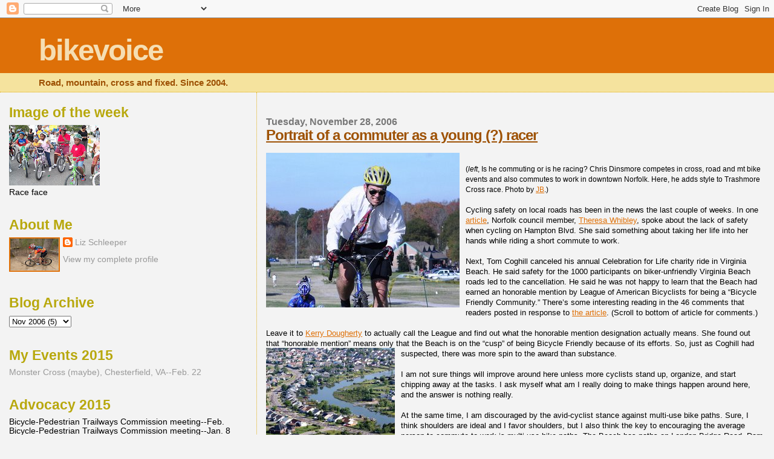

--- FILE ---
content_type: text/html; charset=UTF-8
request_url: https://bikevoice.blogspot.com/2006/11/portrait-of-commuter-as-young-racer.html
body_size: 13295
content:
<!DOCTYPE html>
<html xmlns='http://www.w3.org/1999/xhtml' xmlns:b='http://www.google.com/2005/gml/b' xmlns:data='http://www.google.com/2005/gml/data' xmlns:expr='http://www.google.com/2005/gml/expr'>
<head>
<link href='https://www.blogger.com/static/v1/widgets/2944754296-widget_css_bundle.css' rel='stylesheet' type='text/css'/>
<meta content='text/html; charset=UTF-8' http-equiv='Content-Type'/>
<meta content='blogger' name='generator'/>
<link href='https://bikevoice.blogspot.com/favicon.ico' rel='icon' type='image/x-icon'/>
<link href='http://bikevoice.blogspot.com/2006/11/portrait-of-commuter-as-young-racer.html' rel='canonical'/>
<link rel="alternate" type="application/atom+xml" title="bikevoice - Atom" href="https://bikevoice.blogspot.com/feeds/posts/default" />
<link rel="alternate" type="application/rss+xml" title="bikevoice - RSS" href="https://bikevoice.blogspot.com/feeds/posts/default?alt=rss" />
<link rel="service.post" type="application/atom+xml" title="bikevoice - Atom" href="https://www.blogger.com/feeds/8212173/posts/default" />

<link rel="alternate" type="application/atom+xml" title="bikevoice - Atom" href="https://bikevoice.blogspot.com/feeds/116476857439537687/comments/default" />
<!--Can't find substitution for tag [blog.ieCssRetrofitLinks]-->
<link href='http://photos1.blogger.com/x/blogger/7855/545/320/600438/dinsmore%20at%20trashmore.jpg' rel='image_src'/>
<meta content='http://bikevoice.blogspot.com/2006/11/portrait-of-commuter-as-young-racer.html' property='og:url'/>
<meta content='Portrait of a commuter as a young (?) racer' property='og:title'/>
<meta content='( left , Is he commuting or is he racing? Chris Dinsmore competes in cross, road and mt bike events and also commutes to work in downtown No...' property='og:description'/>
<meta content='https://lh3.googleusercontent.com/blogger_img_proxy/AEn0k_ty-EyyGrK3Cb5xsqhxP-VukuAmTdNbXxl5rQYXDQl-pwhtwGixJMnYejPWADpvmxUxDLJrrqyJW5aFMUfRJOHTVHM7i2xOq9EXLhgaBkYgQczlKN1TSMXqAgyNYInSM-KPf6_LE-0SftWaCqe9qSzCrLypY_jdOXM=w1200-h630-p-k-no-nu' property='og:image'/>
<title>bikevoice: Portrait of a commuter as a young (?) racer</title>
<style id='page-skin-1' type='text/css'><!--
/*
* Blogger Template Style
*
* Sand Dollar
* by Jason Sutter
* Updated by Blogger Team
*/
body {
margin:0px;
padding:0px;
background:#f3f3f3;
color:#000000;
font-size: small;
}
#outer-wrapper {
font:normal normal 117% 'Trebuchet MS',Trebuchet,Verdana,Sans-Serif;
}
a {
color:#DE7008;
}
a:hover {
color:#9E5205;
}
a img {
border-width: 0;
}
#content-wrapper {
padding-top: 0;
padding-right: 1em;
padding-bottom: 0;
padding-left: 1em;
}
@media all  {
div#main {
float:right;
width:66%;
padding-top:30px;
padding-right:0;
padding-bottom:10px;
padding-left:1em;
border-left:dotted 1px #e0ad12;
word-wrap: break-word; /* fix for long text breaking sidebar float in IE */
overflow: hidden;     /* fix for long non-text content breaking IE sidebar float */
}
div#sidebar {
margin-top:20px;
margin-right:0px;
margin-bottom:0px;
margin-left:0;
padding:0px;
text-align:left;
float: left;
width: 31%;
word-wrap: break-word; /* fix for long text breaking sidebar float in IE */
overflow: hidden;     /* fix for long non-text content breaking IE sidebar float */
}
}
@media handheld  {
div#main {
float:none;
width:90%;
}
div#sidebar {
padding-top:30px;
padding-right:7%;
padding-bottom:10px;
padding-left:3%;
}
}
#header {
padding-top:0px;
padding-right:0px;
padding-bottom:0px;
padding-left:0px;
margin-top:0px;
margin-right:0px;
margin-bottom:0px;
margin-left:0px;
border-bottom:dotted 1px #e0ad12;
background:#F5E39e;
}
h1 a:link  {
text-decoration:none;
color:#F5DEB3
}
h1 a:visited  {
text-decoration:none;
color:#F5DEB3
}
h1,h2,h3 {
margin: 0;
}
h1 {
padding-top:25px;
padding-right:0px;
padding-bottom:10px;
padding-left:5%;
color:#F5DEB3;
background:#DE7008;
font:normal bold 320% Verdana,Sans-Serif;
letter-spacing:-2px;
}
h3.post-title {
color:#9E5205;
font:normal bold 156% Verdana, sans-serif;
letter-spacing:-1px;
}
h3.post-title a,
h3.post-title a:visited {
color: #9E5205;
}
h2.date-header  {
margin-top:10px;
margin-right:0px;
margin-bottom:0px;
margin-left:0px;
color:#777777;
font: normal bold 104% 'Trebuchet MS',Trebuchet,Verdana,Sans-serif;
}
h4 {
color:#aa0033;
}
#sidebar h2 {
color:#B8A80D;
margin:0px;
padding:0px;
font:normal bold 160% Verdana,Sans-serif;
}
#sidebar .widget {
margin-top:0px;
margin-right:0px;
margin-bottom:33px;
margin-left:0px;
padding-top:0px;
padding-right:0px;
padding-bottom:0px;
padding-left:0px;
font-size:95%;
}
#sidebar ul {
list-style-type:none;
padding-left: 0;
margin-top: 0;
}
#sidebar li {
margin-top:0px;
margin-right:0px;
margin-bottom:0px;
margin-left:0px;
padding-top:0px;
padding-right:0px;
padding-bottom:0px;
padding-left:0px;
list-style-type:none;
font-size:95%;
}
.description {
padding:0px;
margin-top:7px;
margin-right:12%;
margin-bottom:7px;
margin-left:5%;
color:#9E5205;
background:transparent;
font:bold 100% Verdana,Sans-Serif;
}
.post {
margin-top:0px;
margin-right:0px;
margin-bottom:30px;
margin-left:0px;
}
.post strong {
color:#000000;
font-weight:bold;
}
pre,code {
color:#999999;
}
strike {
color:#999999;
}
.post-footer  {
padding:0px;
margin:0px;
color:#444444;
font-size:80%;
}
.post-footer a {
border:none;
color:#968a0a;
text-decoration:none;
}
.post-footer a:hover {
text-decoration:underline;
}
#comments {
padding:0px;
font-size:110%;
font-weight:bold;
}
.comment-author {
margin-top: 10px;
}
.comment-body {
font-size:100%;
font-weight:normal;
color:black;
}
.comment-footer {
padding-bottom:20px;
color:#444444;
font-size:80%;
font-weight:normal;
display:inline;
margin-right:10px
}
.deleted-comment  {
font-style:italic;
color:gray;
}
.comment-link  {
margin-left:.6em;
}
.profile-textblock {
clear: both;
margin-left: 0;
}
.profile-img {
float: left;
margin-top: 0;
margin-right: 5px;
margin-bottom: 5px;
margin-left: 0;
border: 2px solid #DE7008;
}
#sidebar a:link  {
color:#999999;
text-decoration:none;
}
#sidebar a:active  {
color:#ff0000;
text-decoration:none;
}
#sidebar a:visited  {
color:sidebarlinkcolor;
text-decoration:none;
}
#sidebar a:hover {
color:#B8A80D;
text-decoration:none;
}
.feed-links {
clear: both;
line-height: 2.5em;
}
#blog-pager-newer-link {
float: left;
}
#blog-pager-older-link {
float: right;
}
#blog-pager {
text-align: center;
}
.clear {
clear: both;
}
.widget-content {
margin-top: 0.5em;
}
/** Tweaks for layout editor preview */
body#layout #outer-wrapper {
margin-top: 0;
}
body#layout #main,
body#layout #sidebar {
margin-top: 10px;
padding-top: 0;
}

--></style>
<link href='https://www.blogger.com/dyn-css/authorization.css?targetBlogID=8212173&amp;zx=3da441a0-3da4-4052-aabf-3639a36ae7c6' media='none' onload='if(media!=&#39;all&#39;)media=&#39;all&#39;' rel='stylesheet'/><noscript><link href='https://www.blogger.com/dyn-css/authorization.css?targetBlogID=8212173&amp;zx=3da441a0-3da4-4052-aabf-3639a36ae7c6' rel='stylesheet'/></noscript>
<meta name='google-adsense-platform-account' content='ca-host-pub-1556223355139109'/>
<meta name='google-adsense-platform-domain' content='blogspot.com'/>

</head>
<body>
<div class='navbar section' id='navbar'><div class='widget Navbar' data-version='1' id='Navbar1'><script type="text/javascript">
    function setAttributeOnload(object, attribute, val) {
      if(window.addEventListener) {
        window.addEventListener('load',
          function(){ object[attribute] = val; }, false);
      } else {
        window.attachEvent('onload', function(){ object[attribute] = val; });
      }
    }
  </script>
<div id="navbar-iframe-container"></div>
<script type="text/javascript" src="https://apis.google.com/js/platform.js"></script>
<script type="text/javascript">
      gapi.load("gapi.iframes:gapi.iframes.style.bubble", function() {
        if (gapi.iframes && gapi.iframes.getContext) {
          gapi.iframes.getContext().openChild({
              url: 'https://www.blogger.com/navbar/8212173?po\x3d116476857439537687\x26origin\x3dhttps://bikevoice.blogspot.com',
              where: document.getElementById("navbar-iframe-container"),
              id: "navbar-iframe"
          });
        }
      });
    </script><script type="text/javascript">
(function() {
var script = document.createElement('script');
script.type = 'text/javascript';
script.src = '//pagead2.googlesyndication.com/pagead/js/google_top_exp.js';
var head = document.getElementsByTagName('head')[0];
if (head) {
head.appendChild(script);
}})();
</script>
</div></div>
<div id='outer-wrapper'><div id='wrap2'>
<!-- skip links for text browsers -->
<span id='skiplinks' style='display:none;'>
<a href='#main'>skip to main </a> |
      <a href='#sidebar'>skip to sidebar</a>
</span>
<div id='header-wrapper'>
<div class='header section' id='header'><div class='widget Header' data-version='1' id='Header1'>
<div id='header-inner'>
<div class='titlewrapper'>
<h1 class='title'>
<a href='https://bikevoice.blogspot.com/'>
bikevoice
</a>
</h1>
</div>
<div class='descriptionwrapper'>
<p class='description'><span>Road, mountain, cross and fixed. Since 2004.</span></p>
</div>
</div>
</div></div>
</div>
<div id='content-wrapper'>
<div id='main-wrapper'>
<div class='main section' id='main'><div class='widget Blog' data-version='1' id='Blog1'>
<div class='blog-posts hfeed'>

          <div class="date-outer">
        
<h2 class='date-header'><span>Tuesday, November 28, 2006</span></h2>

          <div class="date-posts">
        
<div class='post-outer'>
<div class='post'>
<a name='116476857439537687'></a>
<h3 class='post-title'>
<a href='https://bikevoice.blogspot.com/2006/11/portrait-of-commuter-as-young-racer.html'>Portrait of a commuter as a young (?) racer</a>
</h3>
<div class='post-header-line-1'></div>
<div class='post-body'>
<p><a href="//photos1.blogger.com/x/blogger/7855/545/1600/402136/dinsmore%20at%20trashmore.jpg"><img alt="" border="0" src="//photos1.blogger.com/x/blogger/7855/545/320/600438/dinsmore%20at%20trashmore.jpg" style="FLOAT: left; MARGIN: 0px 10px 10px 0px; CURSOR: hand"></a><br /><span style="font-size:78%;">(<em>left</em>, Is he commuting or is he racing? Chris Dinsmore competes in cross, road and mt bike events and also commutes to work in downtown Norfolk. Here, he adds style to Trashmore Cross race. Photo by <a href="http://love2ridephotoszzz.blogspot.com/">JB</a>.)</span><br /><br /><span style="font-size:85%;">Cycling safety on local roads has been in the news the last couple of weeks. In one </span><a href="http://content.hamptonroads.com/story.cfm?story=114267&amp;ran=190734"><span style="font-size:85%;">article</span></a><span style="font-size:85%;">, Norfolk council member, </span><a href="http://www.norfolk.gov/City_Hall/whibley.asp"><span style="font-size:85%;">Theresa Whibley</span></a><span style="font-size:85%;">, spoke about the lack of safety when cycling on Hampton Blvd. She said something about taking her life into her hands while riding a short commute to work.<br /><br />Next, Tom Coghill canceled his annual Celebration for Life charity ride in Virginia Beach. He said safety for the 1000 participants on biker-unfriendly Virginia Beach roads led to the cancellation. He said he was not happy to learn that the Beach had earned an honorable mention by League of American Bicyclists for being a &#8220;Bicycle Friendly Community.&#8221; There&#8217;s some interesting reading in the 46 comments that readers posted in response to </span><a href="http://content.hamptonroads.com/story.cfm?story=114970&amp;ran=5367"><span style="font-size:85%;">the article</span></a><span style="font-size:85%;">. (Scroll to bottom of article for comments.)<br /><br />Leave it to </span><a href="http://content.hamptonroads.com/story.cfm?story=115083&amp;ran=122753"><span style="font-size:85%;">Kerry Dougherty</span></a><span style="font-size:85%;"> to actually call the League and find out what the honorable mention designation actually means. She found out that &#8220;honorable mention&#8221; means only that the Beach is on the &#8220;cusp&#8221; of being Bicycle Friendly because of its efforts. So, just as Coghill had suspected, there was more spin to the award t<a href="//photos1.blogger.com/x/blogger/7855/545/1600/390241/coghill_ride%20reduced.jpg"><img alt="" border="0" src="//photos1.blogger.com/x/blogger/7855/545/320/741039/coghill_ride%20reduced.jpg" style="FLOAT: left; MARGIN: 0px 10px 10px 0px; CURSOR: hand"></a>han substance. </span><br /><span style="font-size:85%;"><br />I am not sure things will improve around here unless more cyclists stand up, organize, and start chipping away at the tasks. I ask myself what am I really doing to make things happen around here, and the answer is nothing really.<br /><br />At the same time, I am discouraged by the avid-cyclist stance against multi-use bike paths. Sure, I think shoulders are ideal and I favor shoulders, but I also think the key to encouraging the average person to commute to work is multi-use bike paths. The Beach has paths on London Bridge Road, Dam Neck Road, Princess Anne Road, Little Neck Road, Great Neck Road, small part of Shore Drive, parts of the Oceanfront, and coming soon to Birdneck Road. </span><br /><span style="font-size:85%;"></span><br /><span style="font-size:85%;">Looking at the city as a whole, I agree with Coghill, Dougherty and most cyclists that Virginia Beach is biker-unfriendly. But we gotta give them credit for the muti-use paths that can serve as key commuter routes once more linking happens. Think about </span><a href="http://bikewashington.org/routes/supernova/index.htm"><span style="font-size:85%;">D.C</span></a><span style="font-size:85%;">. They are moving slowly toward a goal, and perhaps a few fires under them (cyclists) can move things along faster. I am glad that Coghill did not let his fantastic ride go down quietly. </span><br /></span><span style="font-size:85%;"></span><br /><span style="font-size:78%;">(<em>above</em>, Cyclists spin through Ocean Lakes neighborhood on 2006 Celebration for Life ride in Virginia Beach.  Photo by Bob Devich)</span></p>
<div style='clear: both;'></div>
</div>
<div class='post-footer'>
<p class='post-footer-line post-footer-line-1'><span class='post-author'>
Posted by
Liz Schleeper
</span>
<span class='post-timestamp'>
at
<a class='timestamp-link' href='https://bikevoice.blogspot.com/2006/11/portrait-of-commuter-as-young-racer.html' title='permanent link'>11/28/2006 09:21:00 PM</a>
</span>
<span class='post-comment-link'>
</span>
<span class='post-icons'>
<span class='item-action'>
<a href='https://www.blogger.com/email-post/8212173/116476857439537687' title='Email Post'>
<span class='email-post-icon'>&#160;</span>
</a>
</span>
<span class='item-control blog-admin pid-1709112337'>
<a href='https://www.blogger.com/post-edit.g?blogID=8212173&postID=116476857439537687&from=pencil' title='Edit Post'>
<img alt='' class='icon-action' height='18' src='https://resources.blogblog.com/img/icon18_edit_allbkg.gif' width='18'/>
</a>
</span>
</span>
</p>
<p class='post-footer-line post-footer-line-2'><span class='post-labels'>
</span>
</p>
<p class='post-footer-line post-footer-line-3'></p>
</div>
</div>
<div class='comments' id='comments'>
<a name='comments'></a>
<h4>5 comments:</h4>
<div id='Blog1_comments-block-wrapper'>
<dl class='avatar-comment-indent' id='comments-block'>
<dt class='comment-author ' id='c116489482393504374'>
<a name='c116489482393504374'></a>
<div class="avatar-image-container avatar-stock"><span dir="ltr"><img src="//resources.blogblog.com/img/blank.gif" width="35" height="35" alt="" title="Anonymous">

</span></div>
Anonymous
said...
</dt>
<dd class='comment-body' id='Blog1_cmt-116489482393504374'>
<p>
There's nothing young about that old man huffing up that silly hill.
</p>
</dd>
<dd class='comment-footer'>
<span class='comment-timestamp'>
<a href='https://bikevoice.blogspot.com/2006/11/portrait-of-commuter-as-young-racer.html?showComment=1164894780000#c116489482393504374' title='comment permalink'>
30 November, 2006
</a>
<span class='item-control blog-admin pid-2126622953'>
<a class='comment-delete' href='https://www.blogger.com/comment/delete/8212173/116489482393504374' title='Delete Comment'>
<img src='https://resources.blogblog.com/img/icon_delete13.gif'/>
</a>
</span>
</span>
</dd>
<dt class='comment-author ' id='c116507386516684066'>
<a name='c116507386516684066'></a>
<div class="avatar-image-container vcard"><span dir="ltr"><a href="https://www.blogger.com/profile/11359134663559213644" target="" rel="nofollow" onclick="" class="avatar-hovercard" id="av-116507386516684066-11359134663559213644"><img src="https://resources.blogblog.com/img/blank.gif" width="35" height="35" class="delayLoad" style="display: none;" longdesc="//blogger.googleusercontent.com/img/b/R29vZ2xl/AVvXsEgiwlNtGr0YD6rLfbTPHgFHSkNauAn-tyA5BHbDc0sVtOnBVqB-eDu6moEjYTbFhVbnZhi1tGi-A67v-OICA7DYeYrbAfqk1vXRudhgLKYJ_3mSu-dTr5DwZvs2c2-mWfU/s45-c/me+tab.jpg" alt="" title="Rob">

<noscript><img src="//blogger.googleusercontent.com/img/b/R29vZ2xl/AVvXsEgiwlNtGr0YD6rLfbTPHgFHSkNauAn-tyA5BHbDc0sVtOnBVqB-eDu6moEjYTbFhVbnZhi1tGi-A67v-OICA7DYeYrbAfqk1vXRudhgLKYJ_3mSu-dTr5DwZvs2c2-mWfU/s45-c/me+tab.jpg" width="35" height="35" class="photo" alt=""></noscript></a></span></div>
<a href='https://www.blogger.com/profile/11359134663559213644' rel='nofollow'>Rob</a>
said...
</dt>
<dd class='comment-body' id='Blog1_cmt-116507386516684066'>
<p>
Chris Dinsmore was on fire last Sunday! Masters plus B race plus neckwear = tough.
</p>
</dd>
<dd class='comment-footer'>
<span class='comment-timestamp'>
<a href='https://bikevoice.blogspot.com/2006/11/portrait-of-commuter-as-young-racer.html?showComment=1165073820000#c116507386516684066' title='comment permalink'>
02 December, 2006
</a>
<span class='item-control blog-admin pid-869152683'>
<a class='comment-delete' href='https://www.blogger.com/comment/delete/8212173/116507386516684066' title='Delete Comment'>
<img src='https://resources.blogblog.com/img/icon_delete13.gif'/>
</a>
</span>
</span>
</dd>
<dt class='comment-author ' id='c116508242998295116'>
<a name='c116508242998295116'></a>
<div class="avatar-image-container vcard"><span dir="ltr"><a href="https://www.blogger.com/profile/18148487804206457947" target="" rel="nofollow" onclick="" class="avatar-hovercard" id="av-116508242998295116-18148487804206457947"><img src="https://resources.blogblog.com/img/blank.gif" width="35" height="35" class="delayLoad" style="display: none;" longdesc="//2.bp.blogspot.com/_kn1Zmn4_v-0/Sau_l78NknI/AAAAAAAABTc/zwaTMlAFr0Y/S45-s35/105335585.jpg" alt="" title="JB">

<noscript><img src="//2.bp.blogspot.com/_kn1Zmn4_v-0/Sau_l78NknI/AAAAAAAABTc/zwaTMlAFr0Y/S45-s35/105335585.jpg" width="35" height="35" class="photo" alt=""></noscript></a></span></div>
<a href='https://www.blogger.com/profile/18148487804206457947' rel='nofollow'>JB</a>
said...
</dt>
<dd class='comment-body' id='Blog1_cmt-116508242998295116'>
<p>
I saw Chris in the masters race, and took those pictures of the "tie guy" in the B. <BR/><BR/>Never realized it was Chris till someone told me later and I looked at the pics.<BR/><BR/>Impressive
</p>
</dd>
<dd class='comment-footer'>
<span class='comment-timestamp'>
<a href='https://bikevoice.blogspot.com/2006/11/portrait-of-commuter-as-young-racer.html?showComment=1165082400000#c116508242998295116' title='comment permalink'>
02 December, 2006
</a>
<span class='item-control blog-admin pid-428853687'>
<a class='comment-delete' href='https://www.blogger.com/comment/delete/8212173/116508242998295116' title='Delete Comment'>
<img src='https://resources.blogblog.com/img/icon_delete13.gif'/>
</a>
</span>
</span>
</dd>
<dt class='comment-author ' id='c116518343343535818'>
<a name='c116518343343535818'></a>
<div class="avatar-image-container avatar-stock"><span dir="ltr"><img src="//resources.blogblog.com/img/blank.gif" width="35" height="35" alt="" title="Anonymous">

</span></div>
Anonymous
said...
</dt>
<dd class='comment-body' id='Blog1_cmt-116518343343535818'>
<p>
Traffic?  The traffic doesn't bother me!  But everytime I see Dag roll up, I know that for the next two hours my life will be in his hands.  Now THAT'S scary!
</p>
</dd>
<dd class='comment-footer'>
<span class='comment-timestamp'>
<a href='https://bikevoice.blogspot.com/2006/11/portrait-of-commuter-as-young-racer.html?showComment=1165183380000#c116518343343535818' title='comment permalink'>
03 December, 2006
</a>
<span class='item-control blog-admin pid-2126622953'>
<a class='comment-delete' href='https://www.blogger.com/comment/delete/8212173/116518343343535818' title='Delete Comment'>
<img src='https://resources.blogblog.com/img/icon_delete13.gif'/>
</a>
</span>
</span>
</dd>
<dt class='comment-author ' id='c116523655361769406'>
<a name='c116523655361769406'></a>
<div class="avatar-image-container vcard"><span dir="ltr"><a href="https://www.blogger.com/profile/08384666059787464530" target="" rel="nofollow" onclick="" class="avatar-hovercard" id="av-116523655361769406-08384666059787464530"><img src="https://resources.blogblog.com/img/blank.gif" width="35" height="35" class="delayLoad" style="display: none;" longdesc="//4.bp.blogspot.com/_YNpxGBKdqiA/SauxFBcGqQI/AAAAAAAAFbM/a6XlVS1H2Dw/S45-s35/106577853-Ti.jpg" alt="" title="Kevin">

<noscript><img src="//4.bp.blogspot.com/_YNpxGBKdqiA/SauxFBcGqQI/AAAAAAAAFbM/a6XlVS1H2Dw/S45-s35/106577853-Ti.jpg" width="35" height="35" class="photo" alt=""></noscript></a></span></div>
<a href='https://www.blogger.com/profile/08384666059787464530' rel='nofollow'>Kevin</a>
said...
</dt>
<dd class='comment-body' id='Blog1_cmt-116523655361769406'>
<p>
quit talkin bout Dag's  r o l l s
</p>
</dd>
<dd class='comment-footer'>
<span class='comment-timestamp'>
<a href='https://bikevoice.blogspot.com/2006/11/portrait-of-commuter-as-young-racer.html?showComment=1165236540000#c116523655361769406' title='comment permalink'>
04 December, 2006
</a>
<span class='item-control blog-admin pid-1527221285'>
<a class='comment-delete' href='https://www.blogger.com/comment/delete/8212173/116523655361769406' title='Delete Comment'>
<img src='https://resources.blogblog.com/img/icon_delete13.gif'/>
</a>
</span>
</span>
</dd>
</dl>
</div>
<p class='comment-footer'>
<a href='https://www.blogger.com/comment/fullpage/post/8212173/116476857439537687' onclick=''>Post a Comment</a>
</p>
</div>
</div>

        </div></div>
      
</div>
<div class='blog-pager' id='blog-pager'>
<span id='blog-pager-newer-link'>
<a class='blog-pager-newer-link' href='https://bikevoice.blogspot.com/2006/12/dec-skip-winter-july.html' id='Blog1_blog-pager-newer-link' title='Newer Post'>Newer Post</a>
</span>
<span id='blog-pager-older-link'>
<a class='blog-pager-older-link' href='https://bikevoice.blogspot.com/2006/11/circle-of-what.html' id='Blog1_blog-pager-older-link' title='Older Post'>Older Post</a>
</span>
<a class='home-link' href='https://bikevoice.blogspot.com/'>Home</a>
</div>
<div class='clear'></div>
<div class='post-feeds'>
<div class='feed-links'>
Subscribe to:
<a class='feed-link' href='https://bikevoice.blogspot.com/feeds/116476857439537687/comments/default' target='_blank' type='application/atom+xml'>Post Comments (Atom)</a>
</div>
</div>
</div></div>
</div>
<div id='sidebar-wrapper'>
<div class='sidebar section' id='sidebar'><div class='widget Image' data-version='1' id='Image1'>
<h2>Image of the week</h2>
<div class='widget-content'>
<img alt='Image of the week' height='100' id='Image1_img' src='https://blogger.googleusercontent.com/img/b/R29vZ2xl/AVvXsEiU_QgmHTBdw-81C2uezhhxeSGLwx_SW46HxU8FiSj5AA60FUd98V0CISP0X4aXohJOU7Q8AEiMY6LEui71cGzEVafCpYmhdFF-46W6YzMT0EU5YOFAE8ukeJzhfOjiZiViGZjO/s150/broad+creek.jpg' width='150'/>
<br/>
<span class='caption'>Race face</span>
</div>
<div class='clear'></div>
</div><div class='widget Profile' data-version='1' id='Profile1'>
<h2>About Me</h2>
<div class='widget-content'>
<a href='https://www.blogger.com/profile/03778655053760220253'><img alt='My photo' class='profile-img' height='53' src='//2.bp.blogspot.com/_C8j2KtR2YyY/ShNk-1eFs6I/AAAAAAAADXk/4uEE6am8wo0/S220-s80/Liz+at+poor+farm+09.bmp' width='80'/></a>
<dl class='profile-datablock'>
<dt class='profile-data'>
<a class='profile-name-link g-profile' href='https://www.blogger.com/profile/03778655053760220253' rel='author' style='background-image: url(//www.blogger.com/img/logo-16.png);'>
Liz Schleeper
</a>
</dt>
</dl>
<a class='profile-link' href='https://www.blogger.com/profile/03778655053760220253' rel='author'>View my complete profile</a>
<div class='clear'></div>
</div>
</div><div class='widget BlogArchive' data-version='1' id='BlogArchive1'>
<h2>Blog Archive</h2>
<div class='widget-content'>
<div id='ArchiveList'>
<div id='BlogArchive1_ArchiveList'>
<select id='BlogArchive1_ArchiveMenu'>
<option value=''>Blog Archive</option>
<option value='https://bikevoice.blogspot.com/2015/01/'>Jan 2015 (1)</option>
<option value='https://bikevoice.blogspot.com/2014/02/'>Feb 2014 (1)</option>
<option value='https://bikevoice.blogspot.com/2013/09/'>Sep 2013 (1)</option>
<option value='https://bikevoice.blogspot.com/2013/01/'>Jan 2013 (2)</option>
<option value='https://bikevoice.blogspot.com/2012/03/'>Mar 2012 (1)</option>
<option value='https://bikevoice.blogspot.com/2012/01/'>Jan 2012 (1)</option>
<option value='https://bikevoice.blogspot.com/2011/10/'>Oct 2011 (1)</option>
<option value='https://bikevoice.blogspot.com/2011/09/'>Sep 2011 (1)</option>
<option value='https://bikevoice.blogspot.com/2011/07/'>Jul 2011 (2)</option>
<option value='https://bikevoice.blogspot.com/2011/05/'>May 2011 (2)</option>
<option value='https://bikevoice.blogspot.com/2011/04/'>Apr 2011 (2)</option>
<option value='https://bikevoice.blogspot.com/2011/03/'>Mar 2011 (1)</option>
<option value='https://bikevoice.blogspot.com/2011/02/'>Feb 2011 (2)</option>
<option value='https://bikevoice.blogspot.com/2010/12/'>Dec 2010 (2)</option>
<option value='https://bikevoice.blogspot.com/2010/11/'>Nov 2010 (4)</option>
<option value='https://bikevoice.blogspot.com/2010/10/'>Oct 2010 (3)</option>
<option value='https://bikevoice.blogspot.com/2010/09/'>Sep 2010 (4)</option>
<option value='https://bikevoice.blogspot.com/2010/08/'>Aug 2010 (1)</option>
<option value='https://bikevoice.blogspot.com/2010/07/'>Jul 2010 (4)</option>
<option value='https://bikevoice.blogspot.com/2010/06/'>Jun 2010 (2)</option>
<option value='https://bikevoice.blogspot.com/2010/05/'>May 2010 (2)</option>
<option value='https://bikevoice.blogspot.com/2010/04/'>Apr 2010 (2)</option>
<option value='https://bikevoice.blogspot.com/2010/03/'>Mar 2010 (4)</option>
<option value='https://bikevoice.blogspot.com/2010/02/'>Feb 2010 (2)</option>
<option value='https://bikevoice.blogspot.com/2010/01/'>Jan 2010 (1)</option>
<option value='https://bikevoice.blogspot.com/2009/12/'>Dec 2009 (4)</option>
<option value='https://bikevoice.blogspot.com/2009/11/'>Nov 2009 (3)</option>
<option value='https://bikevoice.blogspot.com/2009/10/'>Oct 2009 (3)</option>
<option value='https://bikevoice.blogspot.com/2009/09/'>Sep 2009 (4)</option>
<option value='https://bikevoice.blogspot.com/2009/08/'>Aug 2009 (4)</option>
<option value='https://bikevoice.blogspot.com/2009/07/'>Jul 2009 (4)</option>
<option value='https://bikevoice.blogspot.com/2009/06/'>Jun 2009 (4)</option>
<option value='https://bikevoice.blogspot.com/2009/05/'>May 2009 (3)</option>
<option value='https://bikevoice.blogspot.com/2009/04/'>Apr 2009 (3)</option>
<option value='https://bikevoice.blogspot.com/2009/03/'>Mar 2009 (4)</option>
<option value='https://bikevoice.blogspot.com/2009/02/'>Feb 2009 (4)</option>
<option value='https://bikevoice.blogspot.com/2009/01/'>Jan 2009 (5)</option>
<option value='https://bikevoice.blogspot.com/2008/12/'>Dec 2008 (5)</option>
<option value='https://bikevoice.blogspot.com/2008/11/'>Nov 2008 (3)</option>
<option value='https://bikevoice.blogspot.com/2008/10/'>Oct 2008 (5)</option>
<option value='https://bikevoice.blogspot.com/2008/09/'>Sep 2008 (4)</option>
<option value='https://bikevoice.blogspot.com/2008/08/'>Aug 2008 (3)</option>
<option value='https://bikevoice.blogspot.com/2008/07/'>Jul 2008 (3)</option>
<option value='https://bikevoice.blogspot.com/2008/06/'>Jun 2008 (5)</option>
<option value='https://bikevoice.blogspot.com/2008/05/'>May 2008 (2)</option>
<option value='https://bikevoice.blogspot.com/2008/04/'>Apr 2008 (4)</option>
<option value='https://bikevoice.blogspot.com/2008/03/'>Mar 2008 (4)</option>
<option value='https://bikevoice.blogspot.com/2008/02/'>Feb 2008 (4)</option>
<option value='https://bikevoice.blogspot.com/2008/01/'>Jan 2008 (5)</option>
<option value='https://bikevoice.blogspot.com/2007/12/'>Dec 2007 (6)</option>
<option value='https://bikevoice.blogspot.com/2007/11/'>Nov 2007 (6)</option>
<option value='https://bikevoice.blogspot.com/2007/10/'>Oct 2007 (5)</option>
<option value='https://bikevoice.blogspot.com/2007/09/'>Sep 2007 (4)</option>
<option value='https://bikevoice.blogspot.com/2007/08/'>Aug 2007 (4)</option>
<option value='https://bikevoice.blogspot.com/2007/07/'>Jul 2007 (4)</option>
<option value='https://bikevoice.blogspot.com/2007/06/'>Jun 2007 (3)</option>
<option value='https://bikevoice.blogspot.com/2007/05/'>May 2007 (4)</option>
<option value='https://bikevoice.blogspot.com/2007/04/'>Apr 2007 (4)</option>
<option value='https://bikevoice.blogspot.com/2007/03/'>Mar 2007 (3)</option>
<option value='https://bikevoice.blogspot.com/2007/02/'>Feb 2007 (3)</option>
<option value='https://bikevoice.blogspot.com/2007/01/'>Jan 2007 (4)</option>
<option value='https://bikevoice.blogspot.com/2006/12/'>Dec 2006 (3)</option>
<option value='https://bikevoice.blogspot.com/2006/11/'>Nov 2006 (5)</option>
<option value='https://bikevoice.blogspot.com/2006/10/'>Oct 2006 (4)</option>
<option value='https://bikevoice.blogspot.com/2006/09/'>Sep 2006 (3)</option>
<option value='https://bikevoice.blogspot.com/2006/08/'>Aug 2006 (10)</option>
<option value='https://bikevoice.blogspot.com/2006/07/'>Jul 2006 (5)</option>
<option value='https://bikevoice.blogspot.com/2006/06/'>Jun 2006 (4)</option>
<option value='https://bikevoice.blogspot.com/2006/05/'>May 2006 (3)</option>
<option value='https://bikevoice.blogspot.com/2006/04/'>Apr 2006 (5)</option>
<option value='https://bikevoice.blogspot.com/2006/03/'>Mar 2006 (4)</option>
<option value='https://bikevoice.blogspot.com/2006/02/'>Feb 2006 (3)</option>
<option value='https://bikevoice.blogspot.com/2006/01/'>Jan 2006 (3)</option>
<option value='https://bikevoice.blogspot.com/2005/12/'>Dec 2005 (4)</option>
<option value='https://bikevoice.blogspot.com/2005/11/'>Nov 2005 (6)</option>
<option value='https://bikevoice.blogspot.com/2005/10/'>Oct 2005 (3)</option>
<option value='https://bikevoice.blogspot.com/2005/09/'>Sep 2005 (3)</option>
<option value='https://bikevoice.blogspot.com/2005/08/'>Aug 2005 (4)</option>
<option value='https://bikevoice.blogspot.com/2005/07/'>Jul 2005 (2)</option>
<option value='https://bikevoice.blogspot.com/2005/06/'>Jun 2005 (1)</option>
<option value='https://bikevoice.blogspot.com/2005/05/'>May 2005 (3)</option>
<option value='https://bikevoice.blogspot.com/2005/04/'>Apr 2005 (5)</option>
<option value='https://bikevoice.blogspot.com/2005/03/'>Mar 2005 (3)</option>
<option value='https://bikevoice.blogspot.com/2005/02/'>Feb 2005 (5)</option>
<option value='https://bikevoice.blogspot.com/2005/01/'>Jan 2005 (5)</option>
<option value='https://bikevoice.blogspot.com/2004/09/'>Sep 2004 (16)</option>
</select>
</div>
</div>
<div class='clear'></div>
</div>
</div><div class='widget LinkList' data-version='1' id='LinkList8'>
<h2>My Events 2015</h2>
<div class='widget-content'>
<ul>
<li><a href='https://www.bikereg.com/monster-cross-and-mountain-bike-presented-by-groundforce-it'>Monster Cross (maybe), Chesterfield, VA--Feb. 22</a></li>
</ul>
<div class='clear'></div>
</div>
</div><div class='widget TextList' data-version='1' id='TextList8'>
<h2>Advocacy 2015</h2>
<div class='widget-content'>
<ul>
<li>Bicycle-Pedestrian Trailways Commission meeting--Feb. </li>
<li>Bicycle-Pedestrian Trailways Commission meeting--Jan. 8</li>
</ul>
<div class='clear'></div>
</div>
</div><div class='widget LinkList' data-version='1' id='LinkList1'>
<h2>Blogs Worth Reading</h2>
<div class='widget-content'>
<ul>
<li><a href='http://susanhaywood.blogspot.com/'>Sue Haywood</a></li>
<li><a href='http://daniellemusto.blogspot.com/'>Danielle Musto</a></li>
<li><a href='http://careylowery.blogspot.com/'>Carey Lowery</a></li>
<li><a href='http://clockoutclickin.typepad.com/blog/'>Mary in Arizona</a></li>
<li><a href='http://kaykayrides.blogspot.com/'>Kay Lynn in Kansas</a></li>
<li><a href='http://www.defeet.com/blog/'>Defeet socks blog</a></li>
<li><a href='http://www.jwbender.blogspot.com/'>Jim's Twin Turbos</a></li>
<li><a href='http://cyclocrosser.blogspot.com/'>Zach Adams</a></li>
<li><a href='http://thebikeandmore.blogspot.com/'>Darren's Journal</a></li>
<li><a href='http://www.speedychix.blogspot.com/'>Anne G</a></li>
<li><a href='http://trainingonaprayer.blogspot.com/'>Lindsey's Prayer</a></li>
<li><a href='http://paf.blogspot.com/'>Singlespeed Paula</a></li>
<li><a href='http://arcticglass.blogspot.com/'>Jill's Alaska</a></li>
<li><a href='http://ifchicks.blogspot.com/'>IF Chicks</a></li>
<li><a href='http://suki-smith.blogspot.com/'>Suki Smith</a></li>
<li><a href='http://copenhagengirlsonbikes.blogspot.com/'>Copenhagen's Cycle Chic</a></li>
<li><a href='http://www.blizzardd.blogspot.com/'>Lizzy's Life</a></li>
<li><a href='http://thebonebell.com/'>Bone Bell</a></li>
<li><a href='http://peteridesbikes.blogspot.com/'>Pete Rides Bikes</a></li>
<li><a href='http://shencycling.blogspot.com/'>Mark Russell's Shenendoah</a></li>
<li><a href='http://gwadzilla.blogspot.com/'>Gwadzilla's rants</a></li>
<li><a href='http://cyclinglyfestyle.blogspot.com/'>Squirrel's Cycling Lyfestyle</a></li>
<li><a href='http://fatmarc.blogspot.com/'>Fatmarc's Spot Brand</a></li>
<li><a href='http://stupidbike.blogspot.com/'>Salt Lake's Stupidbike</a></li>
<li><a href='http://epicriding.com/'>Adam's Epic Riding, Epic Writing</a></li>
<li><a href='http://cyclingcentralva.org/'>Cycling Central Virginia</a></li>
<li><a href='http://www.bikecentric.blogspot.com/'>Bike Centric</a></li>
</ul>
<div class='clear'></div>
</div>
</div><div class='widget LinkList' data-version='1' id='LinkList3'>
<h2>The 757 Blogger Hood</h2>
<div class='widget-content'>
<ul>
<li><a href='http://www.urbandictionary.com/'>Urban Dictionary</a></li>
<li><a href='http://www.teamtripower.com/'>Team TriPower website</a></li>
<li><a href='http://love2ridezzzzz.blogspot.com/'>JB's BACK!</a></li>
<li><a href='http://kevinhorvath.blogspot.com/'>K-Dogg's K-Blog</a></li>
<li><a href='http://bigwicknasty.blogspot.com/'>Wick Nasty</a></li>
<li><a href='http://cyclochris.wordpress.com/'>Dinsmore's Cyclochris</a></li>
<li><a href='http://kurtz433.blogspot.com/'>Kurtz's Awkward Encounters</a></li>
<li><a href='http://www.fotobywes.blogspot.com/'>Wes Cheney's Foto Blog</a></li>
<li><a href='http://vanderkitten-virginiabeach.blogspot.com/'>The Beach Vanderkittens</a></li>
<li><a href='http://doctoronabike.blogspot.com/'>The Doctor</a></li>
<li><a href='http://dirtybikeshockgirl.blogspot.com/'>Jennifer's Dirty bike</a></li>
<li><a href='http://firebike.blogspot.com/'>Goyet's Fire</a></li>
<li><a href='http://2drunk2shift.blogspot.com/'>Jimmy's Blog</a></li>
<li><a href='http://marcwinder.blogspot.com/'>Marc's Blog</a></li>
<li><a href='http://www.evma.org/'>Eastern VA Mountain Biking</a></li>
<li><a href='http://www.teamtripower.com/bikevoice_article.doc'>Cycling Blogs Pimp the Sponsor</a></li>
</ul>
<div class='clear'></div>
</div>
</div><div class='widget LinkList' data-version='1' id='LinkList2'>
<h2>Photo Galleries</h2>
<div class='widget-content'>
<ul>
<li><a href="//picasaweb.google.com/lizschleeper">My Public Gallery</a></li>
<li><a href='http://bobandbj.smugmug.com/'>Bob and BJ's Photos</a></li>
<li><a href='http://www.demoncats.com/'>Demon Cat Slideshows</a></li>
<li><a href="//picasaweb.google.com/carhart">Carhart photos</a></li>
<li><a href="//picasaweb.google.com/mikepark.rb">Mike Park photos</a></li>
<li><a href='http://cyclingtattoogallery.blogspot.com/'>Cycling Tattoo Gallery</a></li>
<li><a href='http://fixedgeargallery.com/'>Fixed Gear Gallery</a></li>
<li><a href='http://www.thebicyclist.tv/'>Portland Cycling Culture Films</a></li>
<li><a href='http://images.jamesrwilson.com/'>James Wilson's Images</a></li>
</ul>
<div class='clear'></div>
</div>
</div><div class='widget LinkList' data-version='1' id='LinkList4'>
<h2>Cycling Films</h2>
<div class='widget-content'>
<ul>
<li><a href='http://blip.tv/file/688166'>Superbowl Epic Movie by Wes Cheney</a></li>
<li><a href='http://blip.tv/file/1125088'>Critical Mass Chicago July 08</a></li>
<li><a href='http://fotobywes.blogspot.com/2007/10/critical-norfolk.html'>Critical Mass Norfolk Sept 07 by Wes Cheney</a></li>
<li><a href='http://bickelsbee.bravehost.com/Tripower1.wmv'>Waharani video by Mark Mugler 08</a></li>
<li><a href='http://www.thebicyclist.tv/'>Portland Cycling Culture Films</a></li>
</ul>
<div class='clear'></div>
</div>
</div><div class='widget LinkList' data-version='1' id='LinkList6'>
<h2>Mountain Bike Series</h2>
<div class='widget-content'>
<ul>
<li><a href='http://www.mountainbikevirginia.com/race.htm'>Kyle's VA Series</a></li>
<li><a href='http://www.virginiaoffroadseries.com/'>VA Off Road Series</a></li>
<li><a href='http://www.runriderace.com/mountain-bike-events/'>Camp Hilbert Series</a></li>
<li><a href='http://www.fredevents.org/races.htm'>Fred Events</a></li>
<li><a href='http://midatlanticendurancecup.googlepages.com/index.htm'>Mid-Atlantic Endurance Cup</a></li>
</ul>
<div class='clear'></div>
</div>
</div><div class='widget HTML' data-version='1' id='HTML2'>
<h2 class='title'>bikevoice hits</h2>
<div class='widget-content'>
<!-- Site Meter -->
<script src="//s30.sitemeter.com/js/counter.js?site=s30lizschleeper" type="text/javascript">
</script>
<noscript>
<a href="http://s30.sitemeter.com/stats.asp?site=s30lizschleeper" target="_top">
<img border="0" alt="Site Meter" src="https://lh3.googleusercontent.com/blogger_img_proxy/AEn0k_sXXWZ-WVamTZhJcaJztU7ZZeXxuTSHoust3gfW8x8dRL4zsgvaB0JXOL4ES8_zJHoTFUmJY2oS1aEL9fmIkMz50AxcyZQIYA-kIxwyFEK7KQhT4AsDs7B0Ut4=s0-d"></a>
</noscript>
<!-- Copyright (c)2006 Site Meter -->
</div>
<div class='clear'></div>
</div><div class='widget TextList' data-version='1' id='TextList7'>
<h2>Advocacy 2014</h2>
<div class='widget-content'>
<ul>
<li>Bicycle-Pedestrian Commission meeting--March-Dec 2014</li>
<li>Bicycle-Pedestrian Commission meeting--Feb. 6</li>
<li>Bicycle-Pedestrian Commission meeting--Jan. 9</li>
</ul>
<div class='clear'></div>
</div>
</div><div class='widget LinkList' data-version='1' id='LinkList7'>
<h2>My Events 2014</h2>
<div class='widget-content'>
<ul>
<li><a href='http://tidewaterchallenge.blogspot.com/'>Tidewater Mountain Bike Challenge--Oct. 2014</a></li>
<li><a href='https://www.bikereg.com/Net/18800'>Monster Cross, Chesterfield County, VA--Feb. 23</a></li>
</ul>
<div class='clear'></div>
</div>
</div><div class='widget TextList' data-version='1' id='TextList5'>
<h2>My Events 2013</h2>
<div class='widget-content'>
<ul>
<li>Tidewater Mountain Bike Challenge, Croaker, VA--Oct.</li>
<li>Spokin' Through History TT (fixed), Norfolk, VA--Sept</li>
<li>Devil's Backbone Mountain Cross, Wintergreen, VA--Aug. 25</li>
<li>Guts, Gravel and Glory endurance MTB, Chesterfield, VA--July</li>
<li>Mountains of Misery, Newport, VA--May 26</li>
<li>Pocahantas MTB race--April</li>
<li>Monster Cross, Chesterfield, Va--Feb. 24</li>
</ul>
<div class='clear'></div>
</div>
</div><div class='widget TextList' data-version='1' id='TextList6'>
<h2>Advocacy 2013</h2>
<div class='widget-content'>
<ul>
<li>Bicycle/ pedestrian commission meetings--March-Dec 2013</li>
<li>Spokin Through History Time Trial race promotion--Sept</li>
<li>Bicycle/pedestrian commission meeting, Norfolk--Feb. 7</li>
<li>IRP trail maintenance day, Chesapeake--Jan. 26</li>
<li>Meeting with NPD, Norfolk--Jan. 24</li>
<li>Church Street bike lane clean up, Norfolk--Jan. 20</li>
<li>Bicycle/pedestrian commission meeting, Norfolk--Jan. 3</li>
</ul>
<div class='clear'></div>
</div>
</div><div class='widget TextList' data-version='1' id='TextList4'>
<h2>Advocacy 2011</h2>
<div class='widget-content'>
<ul>
<li>Ipswich maintenance, June 5</li>
<li>Bike Norfolk Bike Month meeting, April 25</li>
<li>Bike Norfolk General Meeting, April 14</li>
<li>Bike Norfolk General Meeting, Jan</li>
<li>Ipswich Maintenance, Feb. 20</li>
<li>Bike Norfolk General Meeing, Feb. 15</li>
<li>Bike Norfolk nonprofit meeting, Feb. 28</li>
</ul>
<div class='clear'></div>
</div>
</div><div class='widget TextList' data-version='1' id='TextList3'>
<h2>My Events 2011</h2>
<div class='widget-content'>
<ul>
<li><A href="http://www.runriderace.com/mountain-bike-events/" target=_new>Camp Hilbert #2</A> Maidens, VA April 10</li>
<li><A href="http://www.dominionriverrock.com/mountain_bike.html" target=_new>Urban Assault</A> Richmond, VA May 15</li>
<li><A href="http://www.cyclingdoubleheader.com/mountains-of-misery" target=_new>Mountains of Misery</A> Blacksburg, VA May 29</li>
<li><A href="http://ors.cycleva.com/2011/cranky.html" target=_new>Cranky Monkey</A> Quantico, VA June 25</li>
<li><A href="http://www.mtntouring.com/mountain/htm/home/page_home.htm" target=_new>Iron Moutain 100</A> Damascus, VA July 17</li>
<li>Mountain Cross, Wintergreen, VA August?</li>
<li><A href="http://ors.cycleva.com/2011/dse.html" target=_new>Devil's Backbone</A> Wintergreen, VA Oct. 9</li>
<li><A href="http://tidewaterchallenge.blogspot.com/" target=_new>Tidewater Challenge</A> Toano, VA Oct. 30</li>
</ul>
<div class='clear'></div>
</div>
</div><div class='widget TextList' data-version='1' id='TextList2'>
<h2>My Events 2010</h2>
<div class='widget-content'>
<ul>
<li><A href="http://www.dominionriverrock.com/mountain_bike.html" target=_new>Urban Assault</A> May 15, Richmond VA</li>
<li><A href="http://www.cyclingdoubleheader.com/mountains-of-misery" target=_new>Mountains of Misery May 30</A> Blacksburg, VA</li>
<li><A href="http://www.mtntouring.com/mountain/htm/home/page_home.htm" target=_new>Iron Mountain 100 July 11, Damascus, VA</A></li>
<li><A href="http://vbwheelmen.blogspot.com/" target=_new>Bennett's Creek CX</A> Nov. 20, Suffolk, VA</li>
</ul>
<div class='clear'></div>
</div>
</div><div class='widget TextList' data-version='1' id='TextList1'>
<h2>My 2009 Events</h2>
<div class='widget-content'>
<ul>
<li><A href="http://www.runriderace.com/mountain-bike-events/" target=_new>Camp Hilbert #1 April 4</A></li>
<li><A href="http://www.runriderace.com/mountain-bike-events/" target=_new>Twisted Tire Spring Cup April 19</A></li>
<li><A href="http://www.sportsbackers.org/events/riverrock/urban_assault.htm" target=_new>Urban Assault May 16</A></li>
<li><A href="http://www.cvilleracing.com/node/317" target=_new>Chimney Chase @ Walnut Creek July 12</A></li>
<li>Tour de Pants urban race July 26</li>
<li><A href="http://www.bikereg.com/events/register.asp?eventid=8933" target=_new>Devil's Backbone Mt Cross</A> August 29</li>
<li><A href="http://yellowbreechesracing.blogspot.com/2009/10/iron-cross-vii-is-history.html" target=_new>Iron Cross in PA Oct 11</A></li>
<li><A href="http://tidewaterchallenge.blogspot.com/" target=_new>Tidewater Mtb Challenge Oct 25</A></li>
<li><A href="http://ors.cycleva.com/" target=_new>VA Mtb Series</A></li>
</ul>
<div class='clear'></div>
</div>
</div><div class='widget LinkList' data-version='1' id='LinkList5'>
<h2>My 2008 Events</h2>
<div class='widget-content'>
<ul>
<li><a href='http://www.runriderace.com/chrs-race-info/'>Camp Hilbert March 9</a></li>
<li><a href='http://twistedtirespring.racesonline.com/'>Twisted Tire Spring Cup April 20</a></li>
<li><a href='http://www.runriderace.com/chrs-race-info/'>Camp Hilbert May 10</a></li>
<li><a href='http://www.lumberjack100.com/'>Lumberjack 100 June 14</a></li>
<li><a href='http://www.yellowbreechesracing.org/ironcross/'>Iron Cross Oct 12</a></li>
<li><a href='http://www.active.com/page/Event_Details.htm?event_id=1639590&assetId=979f40ad-28c5-4a53-9d29-9ed0bde98152'>Tidewater Mountain Bike Challenge Oct 26</a></li>
</ul>
<div class='clear'></div>
</div>
</div></div>
</div>
<!-- spacer for skins that want sidebar and main to be the same height-->
<div class='clear'>&#160;</div>
</div>
<!-- end content-wrapper -->
</div></div>
<!-- end outer-wrapper -->
<script src="//www.google-analytics.com/urchin.js" type="text/javascript">
</script>
<script type='text/javascript'>
_uacct = "UA-1299302-1";
urchinTracker();
</script>

<script type="text/javascript" src="https://www.blogger.com/static/v1/widgets/2028843038-widgets.js"></script>
<script type='text/javascript'>
window['__wavt'] = 'AOuZoY7QvOC6tEM1qefVIDfGCXm88wvm9A:1769614980153';_WidgetManager._Init('//www.blogger.com/rearrange?blogID\x3d8212173','//bikevoice.blogspot.com/2006/11/portrait-of-commuter-as-young-racer.html','8212173');
_WidgetManager._SetDataContext([{'name': 'blog', 'data': {'blogId': '8212173', 'title': 'bikevoice', 'url': 'https://bikevoice.blogspot.com/2006/11/portrait-of-commuter-as-young-racer.html', 'canonicalUrl': 'http://bikevoice.blogspot.com/2006/11/portrait-of-commuter-as-young-racer.html', 'homepageUrl': 'https://bikevoice.blogspot.com/', 'searchUrl': 'https://bikevoice.blogspot.com/search', 'canonicalHomepageUrl': 'http://bikevoice.blogspot.com/', 'blogspotFaviconUrl': 'https://bikevoice.blogspot.com/favicon.ico', 'bloggerUrl': 'https://www.blogger.com', 'hasCustomDomain': false, 'httpsEnabled': true, 'enabledCommentProfileImages': true, 'gPlusViewType': 'FILTERED_POSTMOD', 'adultContent': false, 'analyticsAccountNumber': '', 'encoding': 'UTF-8', 'locale': 'en-US', 'localeUnderscoreDelimited': 'en', 'languageDirection': 'ltr', 'isPrivate': false, 'isMobile': false, 'isMobileRequest': false, 'mobileClass': '', 'isPrivateBlog': false, 'isDynamicViewsAvailable': true, 'feedLinks': '\x3clink rel\x3d\x22alternate\x22 type\x3d\x22application/atom+xml\x22 title\x3d\x22bikevoice - Atom\x22 href\x3d\x22https://bikevoice.blogspot.com/feeds/posts/default\x22 /\x3e\n\x3clink rel\x3d\x22alternate\x22 type\x3d\x22application/rss+xml\x22 title\x3d\x22bikevoice - RSS\x22 href\x3d\x22https://bikevoice.blogspot.com/feeds/posts/default?alt\x3drss\x22 /\x3e\n\x3clink rel\x3d\x22service.post\x22 type\x3d\x22application/atom+xml\x22 title\x3d\x22bikevoice - Atom\x22 href\x3d\x22https://www.blogger.com/feeds/8212173/posts/default\x22 /\x3e\n\n\x3clink rel\x3d\x22alternate\x22 type\x3d\x22application/atom+xml\x22 title\x3d\x22bikevoice - Atom\x22 href\x3d\x22https://bikevoice.blogspot.com/feeds/116476857439537687/comments/default\x22 /\x3e\n', 'meTag': '', 'adsenseHostId': 'ca-host-pub-1556223355139109', 'adsenseHasAds': false, 'adsenseAutoAds': false, 'boqCommentIframeForm': true, 'loginRedirectParam': '', 'view': '', 'dynamicViewsCommentsSrc': '//www.blogblog.com/dynamicviews/4224c15c4e7c9321/js/comments.js', 'dynamicViewsScriptSrc': '//www.blogblog.com/dynamicviews/e590af4a5abdbc8b', 'plusOneApiSrc': 'https://apis.google.com/js/platform.js', 'disableGComments': true, 'interstitialAccepted': false, 'sharing': {'platforms': [{'name': 'Get link', 'key': 'link', 'shareMessage': 'Get link', 'target': ''}, {'name': 'Facebook', 'key': 'facebook', 'shareMessage': 'Share to Facebook', 'target': 'facebook'}, {'name': 'BlogThis!', 'key': 'blogThis', 'shareMessage': 'BlogThis!', 'target': 'blog'}, {'name': 'X', 'key': 'twitter', 'shareMessage': 'Share to X', 'target': 'twitter'}, {'name': 'Pinterest', 'key': 'pinterest', 'shareMessage': 'Share to Pinterest', 'target': 'pinterest'}, {'name': 'Email', 'key': 'email', 'shareMessage': 'Email', 'target': 'email'}], 'disableGooglePlus': true, 'googlePlusShareButtonWidth': 0, 'googlePlusBootstrap': '\x3cscript type\x3d\x22text/javascript\x22\x3ewindow.___gcfg \x3d {\x27lang\x27: \x27en\x27};\x3c/script\x3e'}, 'hasCustomJumpLinkMessage': false, 'jumpLinkMessage': 'Read more', 'pageType': 'item', 'postId': '116476857439537687', 'postImageUrl': 'http://photos1.blogger.com/x/blogger/7855/545/320/600438/dinsmore%20at%20trashmore.jpg', 'pageName': 'Portrait of a commuter as a young (?) racer', 'pageTitle': 'bikevoice: Portrait of a commuter as a young (?) racer'}}, {'name': 'features', 'data': {}}, {'name': 'messages', 'data': {'edit': 'Edit', 'linkCopiedToClipboard': 'Link copied to clipboard!', 'ok': 'Ok', 'postLink': 'Post Link'}}, {'name': 'template', 'data': {'name': 'custom', 'localizedName': 'Custom', 'isResponsive': false, 'isAlternateRendering': false, 'isCustom': true}}, {'name': 'view', 'data': {'classic': {'name': 'classic', 'url': '?view\x3dclassic'}, 'flipcard': {'name': 'flipcard', 'url': '?view\x3dflipcard'}, 'magazine': {'name': 'magazine', 'url': '?view\x3dmagazine'}, 'mosaic': {'name': 'mosaic', 'url': '?view\x3dmosaic'}, 'sidebar': {'name': 'sidebar', 'url': '?view\x3dsidebar'}, 'snapshot': {'name': 'snapshot', 'url': '?view\x3dsnapshot'}, 'timeslide': {'name': 'timeslide', 'url': '?view\x3dtimeslide'}, 'isMobile': false, 'title': 'Portrait of a commuter as a young (?) racer', 'description': '( left , Is he commuting or is he racing? Chris Dinsmore competes in cross, road and mt bike events and also commutes to work in downtown No...', 'featuredImage': 'https://lh3.googleusercontent.com/blogger_img_proxy/AEn0k_ty-EyyGrK3Cb5xsqhxP-VukuAmTdNbXxl5rQYXDQl-pwhtwGixJMnYejPWADpvmxUxDLJrrqyJW5aFMUfRJOHTVHM7i2xOq9EXLhgaBkYgQczlKN1TSMXqAgyNYInSM-KPf6_LE-0SftWaCqe9qSzCrLypY_jdOXM', 'url': 'https://bikevoice.blogspot.com/2006/11/portrait-of-commuter-as-young-racer.html', 'type': 'item', 'isSingleItem': true, 'isMultipleItems': false, 'isError': false, 'isPage': false, 'isPost': true, 'isHomepage': false, 'isArchive': false, 'isLabelSearch': false, 'postId': 116476857439537687}}]);
_WidgetManager._RegisterWidget('_NavbarView', new _WidgetInfo('Navbar1', 'navbar', document.getElementById('Navbar1'), {}, 'displayModeFull'));
_WidgetManager._RegisterWidget('_HeaderView', new _WidgetInfo('Header1', 'header', document.getElementById('Header1'), {}, 'displayModeFull'));
_WidgetManager._RegisterWidget('_BlogView', new _WidgetInfo('Blog1', 'main', document.getElementById('Blog1'), {'cmtInteractionsEnabled': false, 'lightboxEnabled': true, 'lightboxModuleUrl': 'https://www.blogger.com/static/v1/jsbin/3314219954-lbx.js', 'lightboxCssUrl': 'https://www.blogger.com/static/v1/v-css/828616780-lightbox_bundle.css'}, 'displayModeFull'));
_WidgetManager._RegisterWidget('_ImageView', new _WidgetInfo('Image1', 'sidebar', document.getElementById('Image1'), {'resize': false}, 'displayModeFull'));
_WidgetManager._RegisterWidget('_ProfileView', new _WidgetInfo('Profile1', 'sidebar', document.getElementById('Profile1'), {}, 'displayModeFull'));
_WidgetManager._RegisterWidget('_BlogArchiveView', new _WidgetInfo('BlogArchive1', 'sidebar', document.getElementById('BlogArchive1'), {'languageDirection': 'ltr', 'loadingMessage': 'Loading\x26hellip;'}, 'displayModeFull'));
_WidgetManager._RegisterWidget('_LinkListView', new _WidgetInfo('LinkList8', 'sidebar', document.getElementById('LinkList8'), {}, 'displayModeFull'));
_WidgetManager._RegisterWidget('_TextListView', new _WidgetInfo('TextList8', 'sidebar', document.getElementById('TextList8'), {}, 'displayModeFull'));
_WidgetManager._RegisterWidget('_LinkListView', new _WidgetInfo('LinkList1', 'sidebar', document.getElementById('LinkList1'), {}, 'displayModeFull'));
_WidgetManager._RegisterWidget('_LinkListView', new _WidgetInfo('LinkList3', 'sidebar', document.getElementById('LinkList3'), {}, 'displayModeFull'));
_WidgetManager._RegisterWidget('_LinkListView', new _WidgetInfo('LinkList2', 'sidebar', document.getElementById('LinkList2'), {}, 'displayModeFull'));
_WidgetManager._RegisterWidget('_LinkListView', new _WidgetInfo('LinkList4', 'sidebar', document.getElementById('LinkList4'), {}, 'displayModeFull'));
_WidgetManager._RegisterWidget('_LinkListView', new _WidgetInfo('LinkList6', 'sidebar', document.getElementById('LinkList6'), {}, 'displayModeFull'));
_WidgetManager._RegisterWidget('_HTMLView', new _WidgetInfo('HTML2', 'sidebar', document.getElementById('HTML2'), {}, 'displayModeFull'));
_WidgetManager._RegisterWidget('_TextListView', new _WidgetInfo('TextList7', 'sidebar', document.getElementById('TextList7'), {}, 'displayModeFull'));
_WidgetManager._RegisterWidget('_LinkListView', new _WidgetInfo('LinkList7', 'sidebar', document.getElementById('LinkList7'), {}, 'displayModeFull'));
_WidgetManager._RegisterWidget('_TextListView', new _WidgetInfo('TextList5', 'sidebar', document.getElementById('TextList5'), {}, 'displayModeFull'));
_WidgetManager._RegisterWidget('_TextListView', new _WidgetInfo('TextList6', 'sidebar', document.getElementById('TextList6'), {}, 'displayModeFull'));
_WidgetManager._RegisterWidget('_TextListView', new _WidgetInfo('TextList4', 'sidebar', document.getElementById('TextList4'), {}, 'displayModeFull'));
_WidgetManager._RegisterWidget('_TextListView', new _WidgetInfo('TextList3', 'sidebar', document.getElementById('TextList3'), {}, 'displayModeFull'));
_WidgetManager._RegisterWidget('_TextListView', new _WidgetInfo('TextList2', 'sidebar', document.getElementById('TextList2'), {}, 'displayModeFull'));
_WidgetManager._RegisterWidget('_TextListView', new _WidgetInfo('TextList1', 'sidebar', document.getElementById('TextList1'), {}, 'displayModeFull'));
_WidgetManager._RegisterWidget('_LinkListView', new _WidgetInfo('LinkList5', 'sidebar', document.getElementById('LinkList5'), {}, 'displayModeFull'));
</script>
</body>
</html>